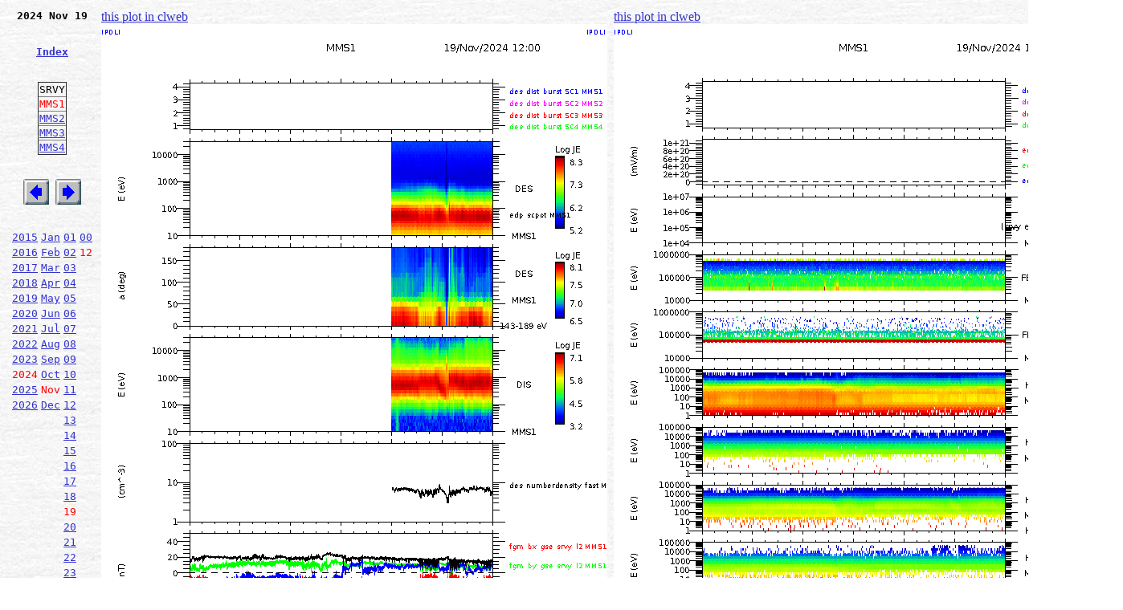

--- FILE ---
content_type: text/html; charset=UTF-8
request_url: https://clweb.irap.omp.eu/plots_mms.php?YEAR=2024&MONTH=11&DAY=19&HOUR=12&MINUTE=0&SECOND=0&VUE=MMS1_SRVY&OP=eq&
body_size: 8794
content:
<html>

<head>
<title>MMS plot</title>
<meta http-equiv=\"content-type\" content=\"text/html; charset=ISO-8859-1\">
</head>

<body  bgcolor=white background="../../images/image001.jpg" link="#3333cc" vlink="666699">

<TABLE border=0 cellpadding=4 cellspacing=0 width=1350>
<tbody>
<tr>
<td valign=top rowspan=1 colspan=1 width=150>
<div align=center>
<tt><B>
2024 Nov 19<br>
</div>
<br>
<br>
<div align=center>
<font color=#ff0000><A HREF=indexplots_mms.php>Index</A><br></font>
</div>
<br>
<br>
<TABLE BORDER=1 align=center STYLE='border-collapse:collapse'>
<TR><TD>SRVY</TD></TR>
<TR><TD><font color=#ff0000>MMS1</font>
</TD></TR><TR><TD><A HREF=plots_mms.php?YEAR=2024&MONTH=11&DAY=19&HOUR=12&MINUTE=0&SECONDE=0&VUE=MMS2_SRVY&OP=eq>MMS2</A></TD></TR><TR><TD><A HREF=plots_mms.php?YEAR=2024&MONTH=11&DAY=19&HOUR=12&MINUTE=0&SECONDE=0&VUE=MMS3_SRVY&OP=eq>MMS3</A></TD></TR><TR><TD><A HREF=plots_mms.php?YEAR=2024&MONTH=11&DAY=19&HOUR=12&MINUTE=0&SECONDE=0&VUE=MMS4_SRVY&OP=eq>MMS4</A></TD></TR></TABLE>
<br>
<br>
<div align=center>
<A HREF=plots_mms.php?YEAR=2024&MONTH=11&DAY=19&HOUR=12&MINUTE=0&SECOND=0&VUE=MMS1_SRVY&OP=lt><img src="../../images/previous1.bmp" align="top"></A>
<A HREF=plots_mms.php?YEAR=2024&MONTH=11&DAY=19&HOUR=12&MINUTE=0&SECOND=0&VUE=MMS1_SRVY&OP=gt><img src="../../images/next1.bmp" align="top"></A><br>
</div>
<br>
<br>
<TABLE align=center>
<TR><TD><A HREF=plots_mms.php?YEAR=2015&MONTH=11&DAY=19&HOUR=12&MINUTE=0&SECOND=0&VUE=MMS1_SRVY&OP=eq&>2015</A>
</TD><TD><A HREF=plots_mms.php?YEAR=2024&MONTH=1&DAY=19&HOUR=12&MINUTE=0&SECOND=0&VUE=MMS1_SRVY&OP=eq&>Jan</A>
</TD><TD><A HREF=plots_mms.php?YEAR=2024&MONTH=11&DAY=1&HOUR=12&MINUTE=0&SECOND=0&VUE=MMS1_SRVY&OP=eq>01</A>
</TD><TD><A HREF=plots_mms.php?YEAR=2024&MONTH=11&DAY=19&HOUR=0&MINUTE=0&SECOND=0&VUE=MMS1_SRVY&OP=eq>00</A>
</TD></TR><TR><TD><A HREF=plots_mms.php?YEAR=2016&MONTH=11&DAY=19&HOUR=12&MINUTE=0&SECOND=0&VUE=MMS1_SRVY&OP=eq&>2016</A>
</TD><TD><A HREF=plots_mms.php?YEAR=2024&MONTH=2&DAY=19&HOUR=12&MINUTE=0&SECOND=0&VUE=MMS1_SRVY&OP=eq&>Feb</A>
</TD><TD><A HREF=plots_mms.php?YEAR=2024&MONTH=11&DAY=2&HOUR=12&MINUTE=0&SECOND=0&VUE=MMS1_SRVY&OP=eq>02</A>
</TD><TD><font color=#ff0000>12</color>
</TD></TR><TR><TD><A HREF=plots_mms.php?YEAR=2017&MONTH=11&DAY=19&HOUR=12&MINUTE=0&SECOND=0&VUE=MMS1_SRVY&OP=eq&>2017</A>
</TD><TD><A HREF=plots_mms.php?YEAR=2024&MONTH=3&DAY=19&HOUR=12&MINUTE=0&SECOND=0&VUE=MMS1_SRVY&OP=eq&>Mar</A>
</TD><TD><A HREF=plots_mms.php?YEAR=2024&MONTH=11&DAY=3&HOUR=12&MINUTE=0&SECOND=0&VUE=MMS1_SRVY&OP=eq>03</A>
</TD><TD></TD></TR><TR><TD><A HREF=plots_mms.php?YEAR=2018&MONTH=11&DAY=19&HOUR=12&MINUTE=0&SECOND=0&VUE=MMS1_SRVY&OP=eq&>2018</A>
</TD><TD><A HREF=plots_mms.php?YEAR=2024&MONTH=4&DAY=19&HOUR=12&MINUTE=0&SECOND=0&VUE=MMS1_SRVY&OP=eq&>Apr</A>
</TD><TD><A HREF=plots_mms.php?YEAR=2024&MONTH=11&DAY=4&HOUR=12&MINUTE=0&SECOND=0&VUE=MMS1_SRVY&OP=eq>04</A>
</TD><TD></TD></TR><TR><TD><A HREF=plots_mms.php?YEAR=2019&MONTH=11&DAY=19&HOUR=12&MINUTE=0&SECOND=0&VUE=MMS1_SRVY&OP=eq&>2019</A>
</TD><TD><A HREF=plots_mms.php?YEAR=2024&MONTH=5&DAY=19&HOUR=12&MINUTE=0&SECOND=0&VUE=MMS1_SRVY&OP=eq&>May</A>
</TD><TD><A HREF=plots_mms.php?YEAR=2024&MONTH=11&DAY=5&HOUR=12&MINUTE=0&SECOND=0&VUE=MMS1_SRVY&OP=eq>05</A>
</TD><TD></TD></TR><TR><TD><A HREF=plots_mms.php?YEAR=2020&MONTH=11&DAY=19&HOUR=12&MINUTE=0&SECOND=0&VUE=MMS1_SRVY&OP=eq&>2020</A>
</TD><TD><A HREF=plots_mms.php?YEAR=2024&MONTH=6&DAY=19&HOUR=12&MINUTE=0&SECOND=0&VUE=MMS1_SRVY&OP=eq&>Jun</A>
</TD><TD><A HREF=plots_mms.php?YEAR=2024&MONTH=11&DAY=6&HOUR=12&MINUTE=0&SECOND=0&VUE=MMS1_SRVY&OP=eq>06</A>
</TD><TD></TD></TR><TR><TD><A HREF=plots_mms.php?YEAR=2021&MONTH=11&DAY=19&HOUR=12&MINUTE=0&SECOND=0&VUE=MMS1_SRVY&OP=eq&>2021</A>
</TD><TD><A HREF=plots_mms.php?YEAR=2024&MONTH=7&DAY=19&HOUR=12&MINUTE=0&SECOND=0&VUE=MMS1_SRVY&OP=eq&>Jul</A>
</TD><TD><A HREF=plots_mms.php?YEAR=2024&MONTH=11&DAY=7&HOUR=12&MINUTE=0&SECOND=0&VUE=MMS1_SRVY&OP=eq>07</A>
</TD><TD></TD></TR><TR><TD><A HREF=plots_mms.php?YEAR=2022&MONTH=11&DAY=19&HOUR=12&MINUTE=0&SECOND=0&VUE=MMS1_SRVY&OP=eq&>2022</A>
</TD><TD><A HREF=plots_mms.php?YEAR=2024&MONTH=8&DAY=19&HOUR=12&MINUTE=0&SECOND=0&VUE=MMS1_SRVY&OP=eq&>Aug</A>
</TD><TD><A HREF=plots_mms.php?YEAR=2024&MONTH=11&DAY=8&HOUR=12&MINUTE=0&SECOND=0&VUE=MMS1_SRVY&OP=eq>08</A>
</TD><TD></TD></TR><TR><TD><A HREF=plots_mms.php?YEAR=2023&MONTH=11&DAY=19&HOUR=12&MINUTE=0&SECOND=0&VUE=MMS1_SRVY&OP=eq&>2023</A>
</TD><TD><A HREF=plots_mms.php?YEAR=2024&MONTH=9&DAY=19&HOUR=12&MINUTE=0&SECOND=0&VUE=MMS1_SRVY&OP=eq&>Sep</A>
</TD><TD><A HREF=plots_mms.php?YEAR=2024&MONTH=11&DAY=9&HOUR=12&MINUTE=0&SECOND=0&VUE=MMS1_SRVY&OP=eq>09</A>
</TD><TD></TD></TR><TR><TD><font color=#ff0000>2024</color>
</TD><TD><A HREF=plots_mms.php?YEAR=2024&MONTH=10&DAY=19&HOUR=12&MINUTE=0&SECOND=0&VUE=MMS1_SRVY&OP=eq&>Oct</A>
</TD><TD><A HREF=plots_mms.php?YEAR=2024&MONTH=11&DAY=10&HOUR=12&MINUTE=0&SECOND=0&VUE=MMS1_SRVY&OP=eq>10</A>
</TD><TD></TD></TR><TR><TD><A HREF=plots_mms.php?YEAR=2025&MONTH=11&DAY=19&HOUR=12&MINUTE=0&SECOND=0&VUE=MMS1_SRVY&OP=eq&>2025</A>
</TD><TD><font color=#ff0000>Nov</color>
</TD><TD><A HREF=plots_mms.php?YEAR=2024&MONTH=11&DAY=11&HOUR=12&MINUTE=0&SECOND=0&VUE=MMS1_SRVY&OP=eq>11</A>
</TD><TD></TD></TR><TR><TD><A HREF=plots_mms.php?YEAR=2026&MONTH=11&DAY=19&HOUR=12&MINUTE=0&SECOND=0&VUE=MMS1_SRVY&OP=eq&>2026</A>
</TD><TD><A HREF=plots_mms.php?YEAR=2024&MONTH=12&DAY=19&HOUR=12&MINUTE=0&SECOND=0&VUE=MMS1_SRVY&OP=eq&>Dec</A>
</TD><TD><A HREF=plots_mms.php?YEAR=2024&MONTH=11&DAY=12&HOUR=12&MINUTE=0&SECOND=0&VUE=MMS1_SRVY&OP=eq>12</A>
</TD><TD></TD></TR><TR><TD></TD><TD></TD><TD><A HREF=plots_mms.php?YEAR=2024&MONTH=11&DAY=13&HOUR=12&MINUTE=0&SECOND=0&VUE=MMS1_SRVY&OP=eq>13</A>
</TD><TD></TD></TR><TR><TD></TD><TD></TD><TD><A HREF=plots_mms.php?YEAR=2024&MONTH=11&DAY=14&HOUR=12&MINUTE=0&SECOND=0&VUE=MMS1_SRVY&OP=eq>14</A>
</TD><TD></TD></TR><TR><TD></TD><TD></TD><TD><A HREF=plots_mms.php?YEAR=2024&MONTH=11&DAY=15&HOUR=12&MINUTE=0&SECOND=0&VUE=MMS1_SRVY&OP=eq>15</A>
</TD><TD></TD></TR><TR><TD></TD><TD></TD><TD><A HREF=plots_mms.php?YEAR=2024&MONTH=11&DAY=16&HOUR=12&MINUTE=0&SECOND=0&VUE=MMS1_SRVY&OP=eq>16</A>
</TD><TD></TD></TR><TR><TD></TD><TD></TD><TD><A HREF=plots_mms.php?YEAR=2024&MONTH=11&DAY=17&HOUR=12&MINUTE=0&SECOND=0&VUE=MMS1_SRVY&OP=eq>17</A>
</TD><TD></TD></TR><TR><TD></TD><TD></TD><TD><A HREF=plots_mms.php?YEAR=2024&MONTH=11&DAY=18&HOUR=12&MINUTE=0&SECOND=0&VUE=MMS1_SRVY&OP=eq>18</A>
</TD><TD></TD></TR><TR><TD></TD><TD></TD><TD><font color=#ff0000>19</color>
</TD><TD></TD></TR><TR><TD></TD><TD></TD><TD><A HREF=plots_mms.php?YEAR=2024&MONTH=11&DAY=20&HOUR=12&MINUTE=0&SECOND=0&VUE=MMS1_SRVY&OP=eq>20</A>
</TD><TD></TD></TR><TR><TD></TD><TD></TD><TD><A HREF=plots_mms.php?YEAR=2024&MONTH=11&DAY=21&HOUR=12&MINUTE=0&SECOND=0&VUE=MMS1_SRVY&OP=eq>21</A>
</TD><TD></TD></TR><TR><TD></TD><TD></TD><TD><A HREF=plots_mms.php?YEAR=2024&MONTH=11&DAY=22&HOUR=12&MINUTE=0&SECOND=0&VUE=MMS1_SRVY&OP=eq>22</A>
</TD><TD></TD></TR><TR><TD></TD><TD></TD><TD><A HREF=plots_mms.php?YEAR=2024&MONTH=11&DAY=23&HOUR=12&MINUTE=0&SECOND=0&VUE=MMS1_SRVY&OP=eq>23</A>
</TD><TD></TD></TR><TR><TD></TD><TD></TD><TD><A HREF=plots_mms.php?YEAR=2024&MONTH=11&DAY=24&HOUR=12&MINUTE=0&SECOND=0&VUE=MMS1_SRVY&OP=eq>24</A>
</TD><TD></TD></TR><TR><TD></TD><TD></TD><TD><A HREF=plots_mms.php?YEAR=2024&MONTH=11&DAY=25&HOUR=12&MINUTE=0&SECOND=0&VUE=MMS1_SRVY&OP=eq>25</A>
</TD><TD></TD></TR><TR><TD></TD><TD></TD><TD><A HREF=plots_mms.php?YEAR=2024&MONTH=11&DAY=26&HOUR=12&MINUTE=0&SECOND=0&VUE=MMS1_SRVY&OP=eq>26</A>
</TD><TD></TD></TR><TR><TD></TD><TD></TD><TD><A HREF=plots_mms.php?YEAR=2024&MONTH=11&DAY=27&HOUR=12&MINUTE=0&SECOND=0&VUE=MMS1_SRVY&OP=eq>27</A>
</TD><TD></TD></TR><TR><TD></TD><TD></TD><TD><A HREF=plots_mms.php?YEAR=2024&MONTH=11&DAY=28&HOUR=12&MINUTE=0&SECOND=0&VUE=MMS1_SRVY&OP=eq>28</A>
</TD><TD></TD></TR><TR><TD></TD><TD></TD><TD><A HREF=plots_mms.php?YEAR=2024&MONTH=11&DAY=29&HOUR=12&MINUTE=0&SECOND=0&VUE=MMS1_SRVY&OP=eq>29</A>
</TD><TD></TD></TR><TR><TD></TD><TD></TD><TD><A HREF=plots_mms.php?YEAR=2024&MONTH=11&DAY=30&HOUR=12&MINUTE=0&SECOND=0&VUE=MMS1_SRVY&OP=eq>30</A>
</TD><TD></TD></TR><TR></TABLE>
</tt></B>
</td>
<td valign=top rowspan=1 colspan=1 width=600><a href='http://clweb.irap.omp.eu/cl/clweb_start.php?link=SPECTRO_MMS/20241119/MMS1_SRVY_WEB1_20241119120000_43200C.png' target='_blank'>this plot in clweb</a><img src=SPECTRO_MMS/20241119/MMS1_SRVY_WEB1_20241119120000_43200C.png></td>
<td valign=top rowspan=1 colspan=1 width=600><a href='http://clweb.irap.omp.eu/cl/clweb_start.php?link=SPECTRO_MMS/20241119/MMS1_SRVY_WEB2_20241119120000_43200C.png' target='_blank'>this plot in clweb</a><img src=SPECTRO_MMS/20241119/MMS1_SRVY_WEB2_20241119120000_43200C.png></td>
</tr>
</tbody>
</table>


</body>
</html>
